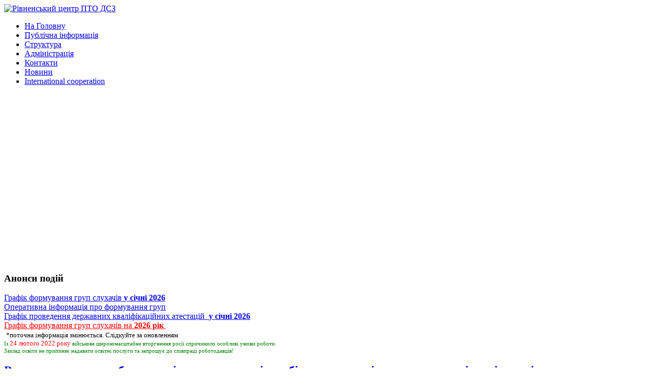

--- FILE ---
content_type: text/html; charset=utf-8
request_url: https://www.cpto.rv.ua/index.php?start=2345
body_size: 13802
content:
<!DOCTYPE html PUBLIC "-//W3C//DTD XHTML 1.0 Transitional//EN" "http://www.w3.org/TR/xhtml1/DTD/xhtml1-transitional.dtd"> <html xmlns="http://www.w3.org/1999/xhtml" xml:lang="uk-ua" lang="uk-ua"> <head>  <base href="https://www.cpto.rv.ua/index.php" />  <meta http-equiv="content-type" content="text/html; charset=utf-8" />  <meta name="generator" content="Joomla! - Open Source Content Management" />  <title>На Головну</title>  <link href="/index.php?format=feed&amp;type=rss" rel="alternate" type="application/rss+xml" title="RSS 2.0" />  <link href="/index.php?format=feed&amp;type=atom" rel="alternate" type="application/atom+xml" title="Atom 1.0" />  <link href="/templates/zt_maju25/favicon.ico" rel="shortcut icon" type="image/vnd.microsoft.icon" />  <link href="https://www.cpto.rv.ua/index.php/component/search/?format=opensearch" rel="search" title="Пошук Рівненський центр ПТО ДСЗ" type="application/opensearchdescription+xml" />  <link rel="stylesheet" href="/plugins/editors/jckeditor/typography/typography2.php" type="text/css" />  <link rel="stylesheet" href="https://www.cpto.rv.ua/plugins/system/osolcaptcha/osolCaptcha/captchaStyle.css" type="text/css" />  <link rel="stylesheet" href="https://www.cpto.rv.ua/templates/zt_maju25/zt_menus/zt_megamenu/zt.megamenu.css" type="text/css" />  <link rel="stylesheet" href="https://www.cpto.rv.ua/templates/system/css/system.css" type="text/css" />  <link rel="stylesheet" href="https://www.cpto.rv.ua/templates/system/css/general.css" type="text/css" />  <link rel="stylesheet" href="https://www.cpto.rv.ua/templates/zt_maju25/css/default.css" type="text/css" />  <link rel="stylesheet" href="https://www.cpto.rv.ua/templates/zt_maju25/css/template.css" type="text/css" />  <link rel="stylesheet" href="https://www.cpto.rv.ua/templates/zt_maju25/css/css3.css" type="text/css" />  <link rel="stylesheet" href="https://www.cpto.rv.ua/templates/zt_maju25/css/typo.css" type="text/css" />  <link rel="stylesheet" href="/media/system/css/modal.css" type="text/css" />  <link rel="stylesheet" href="/media/mod_vvisit_counter/digit_counter/default.css" type="text/css" />  <link rel="stylesheet" href="/media/mod_vvisit_counter/stats/default.css" type="text/css" />  <script src="/media/system/js/mootools-core.js" type="text/javascript"></script>  <script src="/media/system/js/core.js" type="text/javascript"></script>  <script src="/media/system/js/mootools-more.js" type="text/javascript"></script>  <script src="https://www.cpto.rv.ua/templates/zt_maju25/zt_menus/zt_megamenu/zt.megamenu.js" type="text/javascript"></script>  <script src="https://www.cpto.rv.ua/templates/zt_maju25/js/zt.script.js" type="text/javascript"></script>  <script src="/media/system/js/modal.js" type="text/javascript"></script>  <script type="text/javascript">   function reloadCapthcha(instanceNo) { var captchaSrc = "https://www.cpto.rv.ua/index.php?showCaptcha=True&instanceNo="+instanceNo+"&time="+ new Date().getTime(); //alert(captachaSrc); //alert(document.getElementById('captchaCode'+instanceNo)); document.getElementById('captchaCode'+instanceNo).src = captchaSrc ; //alert(document.getElementById('captchaCode'+instanceNo).src); }  window.addEvent('load', function() {   new JCaption('img.caption');  });  window.addEvent('domready', function() {   SqueezeBox.initialize({});  SqueezeBox.assign($$('a.modal'), {   parse: 'rel'  });  }); function keepAlive() { var myAjax = new Request({method: "get", url: "index.php"}).send();} window.addEvent("domready", function(){ keepAlive.periodical(840000); });  </script>  <!-- start - swMenuFree 8.1_J2.5-J3.0 javascript and CSS links -->  <script type="text/javascript" src="https://www.cpto.rv.ua/modules/mod_swmenufree/jquery-1.6.min.js"></script>  <script type="text/javascript" src="https://www.cpto.rv.ua/modules/mod_swmenufree/curvycorners.src.js"></script>  <script type="text/javascript" src="https://www.cpto.rv.ua/modules/mod_swmenufree/jquery.corner.js"></script>  <style type='text/css'> <!-- #sfmenu { border-color: #F4F4F4 ; padding-right: 2px ; padding-bottom: 7px ; padding-left: 2px ; background-image:none ; background-color: #FCFCFC ; border-radius: 7px 7px 7px 7px ; -moz-border-radius: 7px 7px 7px 7px ; -webkit-border-top-left-radius: 7px; -webkit-border-top-right-radius: 7px; -webkit-border-bottom-right-radius: 7px; -webkit-border-bottom-left-radius: 7px; } .sw-sf, .sw-sf * { margin: 0 ; padding: 0 ; list-style: none ; } .sw-sf { line-height: 1.0 ; } .sw-sf hr {display: block; clear: left; margin: -0.66em 0; visibility: hidden;} .sw-sf ul{ position: absolute; top: -999em; width: 10em; display: block; } .sw-sf ul li { width: 100% ; } .sw-sf li:hover { z-index:300 ; } .sw-sf li:hover { visibility: inherit ; } .sw-sf li { float: left; position: relative; } .sw-sf li li{ top: 0 ;  left: 0; position: relative; } .sw-sf a { display: block; position: relative; } .sw-sf li:hover ul , .sw-sf li.sfHover ul { left: 0; top: 2.5em; z-index: 400; width:100%; } ul.sw-sf li:hover li ul , ul.sw-sf li.sfHover li ul { top: -999em; } ul.sw-sf li li:hover ul , ul.sw-sf li li.sfHover ul { left: 10em; top: 0; } ul.sw-sf li li:hover li ul , ul.sw-sf li li.sfHover li ul { top: -999em; } ul.sw-sf li li li:hover ul , ul.sw-sf li li li.sfHover ul { left: 10em; top: 0; } #sfmenu { position: relative;  border-color: #F4F4F4 ; top: 0px ; left: 2px; } .sf-section { border-color: #F4F4F4 ; } .sw-sf.sf-vertical, .sw-sf.sf-vertical li { display:block ; margin: 0 ;  width:205px; } .sw-sf.sf-vertical li:hover ul, .sw-sf.sf-vertical li.sfHover ul { left:-220px; top:0px ; } .sw-sf li.sfHover li.sfHover li { top:-23px ; left:-225px ; } .sw-sf a.item1 { padding-top: 5px ; padding-right: 5px ; padding-bottom: 3px ; padding-left: 10px ; font-size: 15px ;  font-family: Times New Roman, Times, serif ;  text-align: left ;  font-weight: normal ;  color: #000000 ;  margin-top: 1px ; margin-bottom: 1px ; font-style: normal ; text-decoration: none ; text-transform: none ; border-style: outset ; border-color: #F4F4F4 ; display: block;  white-space: nowrap;  position: relative; background-image:none ; background-color: #F5F5F5 ;  width:205px;  height:20px; } .sw-sf a.item1.last { border-bottom-style: outset ; border-bottom-color: #F4F4F4 ; } .sw-sf li.sfHover a.item1, .sw-sf a:focus, .sw-sf a:hover , .sw-sf a:active { background-image:none ; color: #000000 ;  background-color: #E5E5E5 ; } .sw-sf .current a.item1{ background-image:none ; background-color: #E5E5E5 ;  color: #000000 ; } .sw-sf a.item2 { padding-top: 8px ; padding-right: 8px ; padding-bottom: 9px ; padding-left: 7px ; font-size: 15px ;  font-family: Times New Roman, Times, serif ;  text-align: left ;  font-weight: normal ;  font-style: normal ; text-decoration: none ; text-transform: none ; display: block;  white-space: nowrap ; background-image:none ; background-color: #F5F5F5 ;  color: #000000 ;  position: relative;  border-top-style: outset ; border-top-color: #F4F4F4 ; border-left-style: outset ; border-left-color: #F4F4F4 ; border-right-style: outset ; border-right-color: #F4F4F4 ; width:200px;  height:18px;  opacity:1;  filter:alpha(opacity=100) } .sw-sf a.item2.last { border-bottom-style: outset ; border-bottom-color: #F4F4F4 ; } .sw-sf li.sfHover li.sfHover a.item2, .sw-sf li.sfHover li.sfHover li.sfHover a.item2, .sw-sf li.sfHover li.sfHover li.sfHover li.sfHover a.item2, .sw-sf li.sfHover li.sfHover li.sfHover li.sfHover li.sfHover a.item2, .sw-sf li.sfHover li.sfHover li.sfHover li.sfHover li.sfHover li.sfHover a.item2, .sw-sf li.sfHover li.sfHover li.sfHover li.sfHover li.sfHover li.sfHover li.sfHover a.item2, .sw-sf li.sfHover a.item2:hover, .sw-sf li.sfHover li.sfHover a.item2:hover, .sw-sf li.sfHover li.sfHover li.sfHover a.item2:hover, .sw-sf li.sfHover li.sfHover li.sfHover li.sfHover a.item2:hover, .sw-sf li.sfHover li.sfHover li.sfHover li.sfHover li.sfHover a.item2:hover, .sw-sf li.sfHover li.sfHover li.sfHover li.sfHover li.sfHover li.sfHover a.item2:hover, .sw-sf li.sfHover li.sfHover li.sfHover li.sfHover li.sfHover li.sfHover li.sfHover a.item2:hover, .sw-sf a.item2:hover { background-image:none ; background-color: #E5E5E5 ;  color: #000000 ; } .sw-sf li.sfHover li.sfHover li a.item2, .sw-sf li.sfHover li.sfHover li.sfHover li a.item2, .sw-sf li.sfHover li.sfHover li.sfHover li.sfHover li a.item2, .sw-sf li.sfHover li.sfHover li.sfHover li.sfHover li.sfHover li a.item2, .sw-sf li.sfHover li.sfHover li.sfHover li.sfHover li.sfHover li.sfHover li a.item2, .sw-sf li.sfHover li.sfHover li.sfHover li.sfHover li.sfHover li.sfHover li.sfHover li a.item2{ background-image:none ; background-color: #F5F5F5 ;  color: #000000 ; } --> </style>  <script type="text/javascript" src="https://www.cpto.rv.ua/modules/mod_swmenufree/hoverIntent.js"></script> <script type="text/javascript" src="https://www.cpto.rv.ua/modules/mod_swmenufree/superfish.js"></script> <script type="text/javascript" src="https://www.cpto.rv.ua/modules/mod_swmenufree/supersubs.js"></script>  <!-- end - swMenuFree javascript and CSS links --> <link rel="stylesheet" href="https://www.cpto.rv.ua/templates/zt_maju25/css/modules.css" type="text/css" />  <script type="text/javascript">  var baseurl = "https://www.cpto.rv.ua/";  var ztpathcolor = 'https://www.cpto.rv.ua/templates/zt_maju25/css/colors/';  var tmplurl = 'https://www.cpto.rv.ua/templates/zt_maju25/';  var CurrentFontSize = parseInt('3'); </script> <link href="https://www.cpto.rv.ua/templates/zt_maju25//css/colors/green.css" rel="stylesheet" type="text/css" />  <!--[if lte IE 7]> <link rel="stylesheet" href="https://www.cpto.rv.ua/templates/zt_maju25/css/ie7.css" type="text/css" /> <![endif]--> <script type="text/javascript"></script>
</head> <!-- begin sape -->  <!-- end sape --> <body id="bd" class="fs3  ltr"> <div id="zt-wrapper"> <div id="zt-wrapper-inner">  <!-- BEGIN HEADER --> <div id="zt-headerwrap">   <div id="zt-header"> <div id="zt-header-tr" > <div id="zt-header-tl" >   <a id="zt-logo" class="png" href="https://www.cpto.rv.ua/" title="Рівненський центр ПТО ДСЗ"><img src="https://www.cpto.rv.ua/templates/zt_maju25/images/blank.gif" alt="Рівненський центр ПТО ДСЗ" /></a>  <div id="zt-header-right">  <div id="zt-header-right-pad"> <!--   <div id="zt-tools">   <img style="cursor: pointer; margin-right:3px;" id="ztcolor1" src="https://www.cpto.rv.ua/templates/zt_maju25//images/green.png" alt="GREEN" title="GREEN" /> <img style="cursor: pointer; margin-right:3px;" id="ztcolor2" src="https://www.cpto.rv.ua/templates/zt_maju25//images/gray.png" alt="GRAY" title="GRAY" /> <img style="cursor: pointer; margin-right:3px;" id="ztcolor3" src="https://www.cpto.rv.ua/templates/zt_maju25//images/red.png" alt="Red" title="Red" /> </div>  -->   <div id="zt-topnav">  <!-- <ul class="menu"> <li id="item-586"><a href="/index.php/prezentatsiji" >Презентації</a></li></ul> -->   </div>     </div>  </div>   <!-- Begin Menu -->  <div id="zt-mainmenu" class="png">    <div id="zt-mainmenu-br" class="zt-mainmenu-right "> <div id="zt-mainmenu-bl" class="zt-mainmenu-left">  <div class="menusys_mega"><ul id="menusys_mega" class="level0"><li class="first-item active"><a href="/" class='item active' id="menusys435" ><span class="no-image"><span class="menu-title">На Головну</span></span></a></li><li class=" item"><a href="/index.php/pasport2" class=' item' id="menusys554" ><span class="no-image"><span class="menu-title">Публічна інформація</span></span></a></li><li class=" item"><a href="/index.php/struktura-tsentru2" class=' item' id="menusys555" ><span class="no-image"><span class="menu-title">Структура</span></span></a></li><li class=" item"><a href="/index.php/administratsiya" class=' item' id="menusys556" ><span class="no-image"><span class="menu-title">Адміністрація</span></span></a></li><li class=" item"><a href="/index.php/kontakti" class=' item' id="menusys561" ><span class="no-image"><span class="menu-title">Контакти</span></span></a></li><li class=" item"><a href="/index.php/novini" class=' item' id="menusys707" title="Новини"><span class="no-image"><span class="menu-title">Новини</span></span></a></li><li class="last-item item"><a href="/index.php/2025-05-16-05-46-32" class=' item' id="menusys971" title="International cooperation"><span class="no-image"><span class="menu-title">International cooperation</span></span></a></li></ul><script type="text/javascript"> window.addEvent("domready", function(){var _smart = Array();var megas = $(document.body).getElements('div[class="menusub_mega"]');megas.each(function(mega, i){var id = mega.getProperty("id").split("_");if(id[2] != null){var smart = "_" + id[1] + "_" + id[2];_smart.include(smart); }});_smart.each(function(item, index){ZTMenu(350, 0, 0, item, "megamenu_close", true, 350, Fx.Transitions.linear);});}); </script></div>     </div> <div class="clr"></div> </div>  </div>  <!-- End Menu -->   <div class="clr"></div>   </div>   <div class="clr"></div> </div>  </div>   </div> <!-- END HEADER -->  <!-- BEGIN CONTAINER -->  <div id="zt-containerwrap">   <div id="zt-container-right">  <div id="zt-body-cr" class="png"> <div id="zt-body-cl" class="png">   <div id="zt-body-tr" class="png">  <div id="zt-body-tl" class="png"> </div>  </div>  <div id="zt-body-cc" class="png">  <div id="zt-body-pad">   <div id="zt-colleft">  <div id="zt-colleft-pad">    <!-- Begin Spotlight 1 -->    <div id="zt-slidewrap">   <div id="zt-slide">   <div id="zt-user1" class="zt-box-full" style="width: 100;">  <div class="moduleuuu1 zt-mod-br">  <div class="zt-mod-bl">   <div class="zt-mod-tr">   <div class="zt-mod-tl clearfix"> <div class="mod-content"> <script type="text/javascript">  $.noConflict(); </script> <link href="/modules/mod_playlistimageslider/tmpl/lib/allinone_bannerWithPlaylist.css" rel="stylesheet" type="text/css"> <script src="/modules/mod_playlistimageslider/tmpl/lib/ga.js" async="" type="text/javascript"></script> <script src="/modules/mod_playlistimageslider/tmpl/lib/jquery-1.js" type="text/javascript"></script> <script src="/modules/mod_playlistimageslider/tmpl/lib/jquery-ui-1.js" type="text/javascript"></script> <script src="/modules/mod_playlistimageslider/tmpl/lib/jquery.js" type="text/javascript"></script> <script src="/modules/mod_playlistimageslider/tmpl/lib/jquery_002.js" type="text/javascript"></script> <script src="/modules/mod_playlistimageslider/tmpl/lib/allinone_bannerWithPlaylist.js" type="text/javascript"></script> <script src="/modules/mod_playlistimageslider/tmpl/lib/dom-drag.js"></script> <script src="/modules/mod_playlistimageslider/tmpl/lib/publicDocumentEvents.js"></script> <link rel="stylesheet" href="/modules/mod_playlistimageslider/tmpl/lib/style.css"> <link href="/modules/mod_playlistimageslider/tmpl/lib/css_003.css" rel="stylesheet" type="text/css"> <link href="/modules/mod_playlistimageslider/tmpl/lib/css_002.css" rel="stylesheet" type="text/css"> <link href="/modules/mod_playlistimageslider/tmpl/lib/css.css" rel="stylesheet" type="text/css"> <script> $(function() { $('#allinone_bannerWithPlaylist_pureGallery').allinone_bannerWithPlaylist({  skin: 'pureGallery',  width: 980,  height: 330,  thumbsFolder: 'images/demo/banner2014',  thumbsImqageWidth:280,  thumbsImqageHeight:100,  borderWidth: 0,  playlistWidth: 280,  defaultEffect:'leftRightFadingReverseStripes', });  }); </script> <div style="width:638px; height:330px;" id="banner-div-playlist"> <div id="zzz" style="width:640px; margin: 0 auto; padding: 0px 0px 0 0;">  <div style="width:980px; height:330px; margin:3px auto 0 auto;">  <div id="allinone_bannerWithPlaylist_pureGallery" style="display: block;" style="width:500px;">   <img style="display: none;" src="/images/demo/banner2014/banner5.jpg" width="700;" height=280px;" alt="" data-text-id="#allinone_bannerWithPlaylist_photoText4">  <img style="display: none;" src="/images/demo/banner2014/banner3.jpg" width="700;" height=280px;" alt="" data-text-id="#allinone_bannerWithPlaylist_photoText4">  <img style="display: none;" src="/images/demo/banner2014/KOVALI.jpg" width="700;" height=280px;" alt="" data-text-id="#allinone_bannerWithPlaylist_photoText4">  <img style="display: none;" src="/images/demo/banner2014/banner4.jpg" width="700;" height=280px;" alt="" data-text-id="#allinone_bannerWithPlaylist_photoText4">  <img style="display: none;" src="/images/demo/banner2014/banner2.jpg" width="700;" height=280px;" alt="" data-text-id="#allinone_bannerWithPlaylist_photoText4">  <img style="display: none;" src="/images/demo/banner2014/banner6.jpg" width="700;" height=280px;" alt="" data-text-id="#allinone_bannerWithPlaylist_photoText4">  <img style="display: none;" src="/images/demo/banner2014/banner.jpg" width="700;" height=280px;" alt="" data-text-id="#allinone_bannerWithPlaylist_photoText4">  <img style="display: none;" src="/images/demo/banner2014/SILGOSP.jpg" width="700;" height=280px;" alt="" data-text-id="#allinone_bannerWithPlaylist_photoText4">  <img style="display: none;" src="/images/demo/banner2014/gotel.jpg" width="700;" height=280px;" alt="" data-text-id="#allinone_bannerWithPlaylist_photoText4">  <img style="display: none;" src="/images/demo/banner2014/banner1.jpg" width="700;" height=280px;" alt="" data-text-id="#allinone_bannerWithPlaylist_photoText4">  </div>  </div> </div> </div> </div>   </div>   </div>  </div>  </div>  </div>     </div>    </div>    <!-- End Spotlight 1 -->    <div id="zt-contentwrap">   <div id="zt-content-left" >   <div id="zt-content-add">  <div class="module-color zt-mod-br">  <div class="zt-mod-bl">   <div class="zt-mod-tr">   <div class="zt-mod-tl clearfix"> <h3><span>Анонси подій</span></h3> <div class="mod-content">  <div class="custom-color" > <div><a href="/images/grafik/Графік%20формування%20груп%20на%20січень%202026%20року%20вар%204.pdf"><span style="font-size: 12pt; font-family: 'times new roman', times;">Графік формування груп слухачів&nbsp;<strong></strong></span><span style="font-size: 12pt; font-family: 'times new roman', times;"><strong></strong></span><strong><span style="font-size: 12pt; font-family: 'times new roman', times;">у січні 2026</span></strong></a></div> <div><a href="https://docs.google.com/spreadsheets/d/1UsH82NksedZeX48h0lygO1_EDr4P11E8/edit?usp=sharing&amp;ouid=107662496765889764070&amp;rtpof=true&amp;sd=true"><span style="font-family: times new roman, times; font-size: 12pt;">Оперативна інформація про формування груп</span></a></div> <div><a href="/images/grafik/Графік%20проведення%20ДКА%20у%20РЦПТО%20у%20січні%202026.pdf"><span style="font-family: 'times new roman', times; font-size: 12pt;">Графік проведення державних кваліфікаційних атестацій</span>&nbsp;<strong><span style="font-size: 12pt; font-family: 'times new roman', times;"></span></strong>&nbsp;<strong><span style="font-size: 12pt; font-family: 'times new roman', times;">у січні 2026</span></strong></a></div> <div><a href="/images/grafik/Графік формування груп на 2026 рік.pdf" style="color: red;"><span style="font-size: 12pt;"><span style="font-family: 'times new roman', times;">Графік формування груп слухачів на <strong>2026 рік</strong></span>&nbsp;</span></a></div> <div><span style="background-color: initial;">&nbsp;<span style="font-size: 10pt; font-family: 'times new roman', times;">*поточна інформація змінюється. Слідкуйте за оновленням</span></span></div> <div><span style="font-size: 11px; color: #008000; font-family: 'times new roman', times; background-color: initial;">Із </span><span style="color: #ff0000; font-size: 10pt; font-family: 'times new roman', times;">24 лютого&nbsp;2022 року </span><span style="font-size: 11px; color: #008000; font-family: 'times new roman', times; background-color: initial;">військове широкомасштабне вторгнення росії спричинило особливі умови роботи. <br />Заклад освіти не припиняє надавати освітні послуги та запрошує до співпраці роботодавців!&nbsp; &nbsp; &nbsp; &nbsp; &nbsp; &nbsp; &nbsp; &nbsp; &nbsp; &nbsp; &nbsp; &nbsp; &nbsp; &nbsp; &nbsp; &nbsp; &nbsp; &nbsp; &nbsp; &nbsp; &nbsp; &nbsp; &nbsp; &nbsp; &nbsp; &nbsp; &nbsp; </span></div></div> </div>   </div>   </div>  </div>  </div>  </div>   <div id="zt-content">    <div id="zt-content-pad">   <div id="system-message-container"> </div>   <div class="blog-featured"> <div class="items-leading">  <div class="leading-0">   <h2>   <a href="/index.php/novini/1317-rezultat-navchannya-bukhgalteriv-kompetentni-shche-bilsh-gramotni-maksimalno-vidpovidalni">  Результат навчання бухгалтерів - компетентні, ще більш грамотні, максимально відповідальні</a>  </h2> <dl class="article-info"> <dt class="article-info-term">Деталі</dt>  <dd class="create">  Створено: Середа, 19 квітня 2017, 15:39 </dd> </dl>  <p><span style="font-size: 12pt; color: #000000;"><i><span style="font-family: 'Times New Roman','serif';"><img src="/images/foto/1S_SARNI/IMG_6573.jpg" alt="IMG 6573" style="margin-left: 15px; margin-bottom: 4px; float: right;" width="272" height="205" />Слухачі Рівненського центру професійно-технічної освіти державної служби зайнятості протягом одного місяця підвищували кваліфікацію за напрямом &laquo;Комп&rsquo;ютеризований бухгалтерський облік в програмі 1С:Підприємство &ndash; Бухгалтерія для України 8,2&raquo;. </span></i></span></p> <p><span style="font-size: 12pt; color: #000000;"><span style="font-family: 'Times New Roman','serif';">Безробітні за направленням Сарненського районного центру зайнятості навчалися у Сарненському навчальному відділенні РЦПТО ДСЗ і успішно засвоїли навчальну програму. </span></span></p>   <p class="readmore">   <a href="/index.php/novini/1317-rezultat-navchannya-bukhgalteriv-kompetentni-shche-bilsh-gramotni-maksimalno-vidpovidalni">   Детальніше...</a>  </p>  <div class="item-separator"></div>  </div>  </div> <div class="items-row cols-1 row-0">   <div class="item column-1">   <h2>   <a href="/index.php/novini/1315-shchiro-sumuemo-z-privodu-nepopravnoji-vtrati-smerti-nashoji-kolegi-valentini-dmitrivni-ivanyuk">  Щиро сумуємо з приводу непоправної втрати – смерті нашої колеги Валентини Дмитрівни Іванюк.</a>  </h2> <dl class="article-info"> <dt class="article-info-term">Деталі</dt>  <dd class="create">  Створено: Середа, 19 квітня 2017, 11:55 </dd> </dl>  <p style="text-align: justify;"><span style="font-size: 12pt; line-height: 115%; font-family: 'Times New Roman','serif'; color: #000000;"><img src="/images/foto/Іванюк.JPG" alt="Іванюк" style="margin-left: 15px; margin-bottom: 4px; float: right;" width="124" height="185" />Впродовж трудової діяльності <strong>Валентина Дмитрівна</strong> підтвердила високе звання і покликання &ndash; працювати з людьми і заради людей. Пам&rsquo;ятаємо і любимо її за уважне ставлення до колег, за щире бажання почути і допомогти кожному, хто цього потребував. Із 1991 року <strong>Валентина Дмитрівна</strong> розпочала свою діяльність в Рівненському обласному центрі зайнятості на посаді провідного методиста. З 1996 по 2001 роки вона працювала на посаді директора Рівненського навчального центру державної служби зайнятості, а з 2004 по 2008 роки очолювала Олександрійське навчальне відділення РЦПТО ДСЗ.</span></p>   <p class="readmore">   <a href="/index.php/novini/1315-shchiro-sumuemo-z-privodu-nepopravnoji-vtrati-smerti-nashoji-kolegi-valentini-dmitrivni-ivanyuk">   Детальніше...</a>  </p>  <div class="item-separator"></div>  </div>  <span class="row-separator"></span>   </div>   <div class="items-row cols-1 row-1">   <div class="item column-1">   <h2>   <a href="/index.php/novini/1313-dorogi-druzi-shanovni-kolegi">  Дорогі друзі, шановні колеги!</a>  </h2> <dl class="article-info"> <dt class="article-info-term">Деталі</dt>  <dd class="create">  Створено: П'ятниця, 14 квітня 2017, 11:29 </dd> </dl>  <p style="text-align: center;"><span style="color: #ff6600;"><span style="font-size: 12pt; line-height: 115%; font-family: 'Times New Roman','serif';"><img src="/images/foto/Паска.jpg" alt="Паска" style="margin-left: 15px; margin-bottom: 4px; float: right;" width="267" height="201" /><span style="color: #993300;">Щ</span></span><span style="color: #993300;"><span style="font-size: 12pt; line-height: 115%; font-family: 'Times New Roman','serif';">ир</span><span style="font-size: 12pt; line-height: 115%; font-family: 'Times New Roman','serif';">о</span><span style="font-size: 12pt; line-height: 115%; font-family: 'Times New Roman','serif';"> віта</span><span style="font-size: 12pt; line-height: 115%; font-family: 'Times New Roman','serif';">ю вас і</span><span style="font-size: 12pt; line-height: 115%; font-family: 'Times New Roman','serif';">з <span style="color: #ff6600;"><span><span style="font-size: 12pt; line-height: 115%; font-family: 'Times New Roman','serif';">наступаючим</span></span></span> </span><span style="font-size: 12pt; line-height: 115%; font-family: 'Times New Roman','serif';">світлим радісним весняним святом -&nbsp;</span><span style="font-size: 12pt; line-height: 115%; font-family: 'Times New Roman','serif'; color: #ff6600;"> Великоднем</span><span style="font-size: 12pt; line-height: 115%; font-family: 'Times New Roman','serif';">!</span></span></span></p> <p style="text-align: center;"><span style="color: #ff6600;"><span style="font-size: 12pt; line-height: 115%; font-family: 'Times New Roman','serif';">З</span><span style="font-size: 12pt; line-height: 115%; font-family: 'Times New Roman','serif';">лагоди, </span><span style="font-size: 12pt; line-height: 115%; font-family: 'Times New Roman','serif';">затишку і </span><span style="font-size: 12pt; line-height: 115%; font-family: 'Times New Roman','serif';">добробуту в кожн</span><span style="font-size: 12pt; line-height: 115%; font-family: 'Times New Roman','serif';">ій оселі</span><span style="font-size: 12pt; line-height: 115%; font-family: 'Times New Roman','serif';">, любові</span><span style="font-size: 12pt; line-height: 115%; font-family: 'Times New Roman','serif';">, світла</span><span style="font-size: 12pt; line-height: 115%; font-family: 'Times New Roman','serif';"> і спокою в душі, успіхів</span><span style="font-size: 12pt; line-height: 115%; font-family: 'Times New Roman','serif';">, перемог та наснаги</span><span style="font-size: 12pt; line-height: 115%; font-family: 'Times New Roman','serif';"> у житті. </span></span></p> <p style="text-align: center;"><span style="color: #ff6600;"><span style="font-size: 12pt; line-height: 115%; font-family: 'Times New Roman','serif';">Хай увесь рік Боже благословення буде з </span><span style="font-size: 12pt; line-height: 115%; font-family: 'Times New Roman','serif';">н</span><span style="font-size: 12pt; line-height: 115%; font-family: 'Times New Roman','serif';">ами, хай мудра Божа десниця огорне </span><span style="font-size: 12pt; line-height: 115%; font-family: 'Times New Roman','serif';">усіх</span><span style="font-size: 12pt; line-height: 115%; font-family: 'Times New Roman','serif';"> своїм покровительством</span><span style="font-size: 12pt; line-height: 115%; font-family: 'Times New Roman','serif';">, принесе мир, радість, добро!</span></span></p> <p style="text-align: center;"><span style="font-size: 12pt; line-height: 115%; font-family: 'Times New Roman','serif'; color: #ff6600;">Христос Воскрес!</span></p> <p><span style="color: #008000;"><span style="font-size: 12pt; line-height: 115%; font-family: 'Times New Roman','serif';"></span><i><span style="font-size: 12pt; line-height: 115%; font-family: 'Times New Roman','serif';">Щиро</span></i></span></p> <p><span style="color: #008000;"><i><span style="font-size: 12pt; line-height: 115%; font-family: 'Times New Roman','serif';">директор Рівненського центру професійно-технічної освіти </span></i></span></p> <p><span style="color: #008000;"><i><span style="font-size: 12pt; line-height: 115%; font-family: 'Times New Roman','serif';">державної служби зайнятості &nbsp; &nbsp; &nbsp; &nbsp; &nbsp; &nbsp; &nbsp; &nbsp; &nbsp; &nbsp; &nbsp; &nbsp; &nbsp; &nbsp;&nbsp; <strong>Володимир Псюк</strong></span></i></span></p> <p><span style="font-size: 12pt; line-height: 115%; font-family: 'Times New Roman','serif';"></span></p>  <div class="item-separator"></div>  </div>  <span class="row-separator"></span>   </div>   <div class="items-row cols-1 row-2">   <div class="item column-1">   <h2>   <a href="/index.php/novini/1314-krishtalevij-yangol-obrav-dlya-finalu-konkursu-edinu-predstavnitsyu-z-rivnenshchini">  «Кришталевий Янгол» обрав для фіналу конкурсу єдину представницю з Рівненщини</a>  </h2> <dl class="article-info"> <dt class="article-info-term">Деталі</dt>  <dd class="create">  Створено: П'ятниця, 14 квітня 2017, 10:16 </dd> </dl>  <p><span style="color: #000000;"><i><span style="font-size: 12pt; line-height: 115%; font-family: 'Times New Roman','serif';"><img src="/images/foto/Yangol_Mliniv/17888752_1856846361305192_1762887493_n.jpg" alt="17888752 1856846361305192 1762887493 n" style="margin-left: 15px; margin-bottom: 4px; float: right;" width="146" height="183" />21-22 квітня у Києві відбудеться Х</span></i><i><span style="font-size: 12pt; line-height: 115%; font-family: 'Times New Roman','serif';">V</span></i><i><span style="font-size: 12pt; line-height: 115%; font-family: 'Times New Roman','serif';"> Міжнародний Фестиваль перукарського мистецтва моди та дизайну &laquo;Кришталевий Янгол&raquo; - яскраве шоу-дійство, улюблений конкурс перукарів, що надихає представників різних країн світу на креатив, прояв фантазії, індивідуальності та професійності.</span></i></span></p> <p><span style="font-size: 12pt; line-height: 115%; font-family: 'Times New Roman','serif'; color: #000000;"> У рамках цього унікального інтерактивного проекту найвищої напруги серед вітчизняних майстрів-початківців набуває фінал VІ Всеукраїнського Чемпіонату з колористики &laquo;ESTEL COLOR&raquo;, </span></p>   <p class="readmore">   <a href="/index.php/novini/1314-krishtalevij-yangol-obrav-dlya-finalu-konkursu-edinu-predstavnitsyu-z-rivnenshchini">   Детальніше...</a>  </p>  <div class="item-separator"></div>  </div>  <span class="row-separator"></span>   </div>   <div class="items-row cols-1 row-3">   <div class="item column-1">   <h2>   <a href="/index.php/novini/1312-majbutni-perukari-viveli-na-podium-tsaritsyu-nochi-narechenu-in-rosa-nichnu-feyu-ta-elegantnogo-borodanya">  Майбутні перукарі вивели на подіум «Царицю ночі», «Наречену «In rosa», «Нічну фею» та елегантного бороданя</a>  </h2> <dl class="article-info"> <dt class="article-info-term">Деталі</dt>  <dd class="create">  Створено: Середа, 12 квітня 2017, 17:27 </dd> </dl>  <p><i><span style="font-size: 12pt; line-height: 115%; font-family: 'Times New Roman','serif';"><img src="/images/foto/Perukari/DSC_0252.JPG" alt="DSC 0252" style="margin-left: 15px; margin-bottom: 4px; float: right;" width="160" height="242" /><span style="color: #000000;">Професійність, майстерність не мають меж. Це довели випускники Рівненського центру професійно-технічної освіти державної служби зайнятості &ndash; майбутні перукарі. На державній кваліфікаційній атестації вони продемонстрували своє вміння та нестримну фантазію.</span></span></i></p> <p><span style="font-size: 12pt; line-height: 115%; font-family: 'Times New Roman','serif'; color: #000000;">У РЦПТО ДСЗ за професією &laquo;Перукар (перукар-модельєр) зареєстровані безробітні із Рівненщини, Львівщини та Хмельниччини навчалися впродовж 8 місяців. За цей період відбувся очевидний потужний ріст слухачів: із невпевнених, дещо замкнених у собі вони перетворилися на амбітних, ініціативних, із власним &laquo;почерком&raquo; майстрів.</span></p>   <p class="readmore">   <a href="/index.php/novini/1312-majbutni-perukari-viveli-na-podium-tsaritsyu-nochi-narechenu-in-rosa-nichnu-feyu-ta-elegantnogo-borodanya">   Детальніше...</a>  </p>  <div class="item-separator"></div>  </div>  <span class="row-separator"></span>   </div>   <div class="items-row cols-1 row-4">   <div class="item column-1">   <h2>   <a href="/index.php/novini/1311-pislya-navchannya-na-robotu-do-budinku-modelej-petro-soroka">  Після навчання – на роботу до Будинку моделей «Petro Soroka»</a>  </h2> <dl class="article-info"> <dt class="article-info-term">Деталі</dt>  <dd class="create">  Створено: Середа, 12 квітня 2017, 10:57 </dd> </dl>  <p style="margin-bottom: 0.0001pt; text-align: justify; line-height: normal;"><span style="color: #000000;"><i><span style="font-size: 12pt; font-family: 'Times New Roman','serif';"><img src="/images/foto/Shvachki_Symu/DSC_7342.JPG" alt="DSC 7342" style="margin-left: 15px; margin-bottom: 4px; float: right;" width="260" height="173" />Рівненський центр професійно-технічної освіти державної служби зайнятості славиться високим рівнем підготовки кваліфікованих робітників не лише на Рівненщині. Випускники навчального закладу успішно працюють на підприємствах Волині, Хмельниччини, Миколаївщини, у Білорусі. До РЦПТО ДСЗ звернулися і сумські колеги, аби підготувати швачок для роботи на одному із швейних підприємств регіону.</span></i><span style="font-size: 12pt; font-family: 'Times New Roman','serif';"> </span></span></p>   <p class="readmore">   <a href="/index.php/novini/1311-pislya-navchannya-na-robotu-do-budinku-modelej-petro-soroka">   Детальніше...</a>  </p>  <div class="item-separator"></div>  </div>  <span class="row-separator"></span>   </div> <div class="items-more"> <h3>Більше статей...</h3> <ol> <li>  <a href="/index.php/novini/1310-rivnenskim-osoblivim-dityam-daruvali-velikodnij-nastrij">  Рівненським особливим дітям дарували великодній настрій</a> </li> <li>  <a href="/index.php/novini/1309-spetsifiku-profesijnogo-navchannya-bezrobitnikh-obgovorili-u-sarnakh">  Специфіку професійного навчання безробітних обговорили у Сарнах</a> </li> <li>  <a href="/index.php/novini/1308-chiste-dovkillya-garmonijne-zhittya">  Чисте довкілля – гармонійне життя</a> </li> <li>  <a href="/index.php/novini/1307-pokuptsi-dubrovichchini-otrimuyut-yakisne-obslugovuvannya-zavdyaki-kvalifikovanim-prodavtsyam">  Покупці Дубровиччини отримують якісне обслуговування завдяки кваліфікованим продавцям </a> </li> <li>  <a href="/index.php/novini/1306-vchorashni-bezrobitni-pratsyuvatimut-prodavtsyami-u-magazinakh-rivnenshchini">  Вчорашні безробітні працюватимуть продавцями у магазинах Рівненщини</a> </li> </ol> </div>  <div class="pagination"> <p class="counter">   Сторінка 391 з 523  </p> <ul class="pagination"><li><a href="/index.php?limitstart=0" title="Початок"><span><span>Початок</span></span></a></li><li><a href="/index.php?start=2334" title="Попередня"><span><span>Попередня</span></span></a></li><li><a href="/index.php?start=2310" title="386"><span><span>386</span></span></a></li><li><a href="/index.php?start=2316" title="387"><span><span>387</span></span></a></li><li><a href="/index.php?start=2322" title="388"><span><span>388</span></span></a></li><li><a href="/index.php?start=2328" title="389"><span><span>389</span></span></a></li><li><a href="/index.php?start=2334" title="390"><span><span>390</span></span></a></li><li><span><span>391</span></span></li><li><a href="/index.php?start=2346" title="392"><span><span>392</span></span></a></li><li><a href="/index.php?start=2352" title="393"><span><span>393</span></span></a></li><li><a href="/index.php?start=2358" title="394"><span><span>394</span></span></a></li><li><a href="/index.php?start=2364" title="395"><span><span>395</span></span></a></li><li><a href="/index.php?start=2346" title="Наступна"><span><span>Наступна</span></span></a></li><li><a href="/index.php?start=3132" title="Кінець"><span><span>Кінець</span></span></a></li></ul> </div> </div>    </div>  </div>    </div>     </div>    <!-- Begin Spotlight 2 -->    <div id="zt-modwrap">   <div class="zt-modwrap-pad">   <div id="zt-user5" class="zt-box-full" style="width: 100;">  <div class="module zt-mod-br">  <div class="zt-mod-bl">   <div class="zt-mod-tr">   <div class="zt-mod-tl clearfix"> <div class="mod-content">    </div>   </div>   </div>  </div>  </div>  </div>       </div>    </div>    <!-- End Spotlight 2 -->     </div>   </div>  <div id="zt-colright">   <div class="module zt-mod-br">  <div class="zt-mod-bl">   <div class="zt-mod-tr">   <div class="zt-mod-tl clearfix"> <div class="mod-content"> <div class="png search"> <form action="index.php" method="post">  <input name="searchword" id="mod_search_searchword" maxlength="30" alt="Пошук" class="inputbox" type="text" size="22" value="Пошук..." onblur="if(this.value=='') this.value='Пошук...';" onfocus="if(this.value=='Пошук...') this.value='';" /><input type="submit" value="Пошук" class="button" onclick="this.form.searchword.focus();"/> <input type="hidden" name="task"  value="search" /> <input type="hidden" name="option" value="com_search" /> <input type="hidden" name="Itemid" value="435" /> </form> </div>   </div>   </div>   </div>  </div>  </div>  <div class="module zt-mod-br">  <div class="zt-mod-bl">   <div class="zt-mod-tr">   <div class="zt-mod-tl clearfix"> <div class="mod-content">  <div class="custom" > <p><span style="text-align: center;"><a href="https://rov.dcz.gov.ua/"><img alt="банер ОСЗ збільшg" src="/images/banners/банер_ОСЗ_збільшg.gif" width="230" height="89" /></a></span> <a href="/index.php/component/content/article/94-do-uvagi-tsz/3067-navchannia-uchasnykiv-boiovykh-dii-ta-osib-z-invalidnistiu-vnaslidok-viiny"> <img alt="Навчання учасників бойових дій" src="/images/banners/dcz1.png" width="230" height="89" /> </a> <span style="text-align: center;"><a href="/index.php/component/content/article?id=3370:pidtverdzhennya-profesijnoji-kvalifikatsiji-2&amp;catid=109:kvalifikatsijnij-tsentr"><img alt="банер" src="/images/banners/kvalif4.png" width="230" height="89" /></a></span></p> <p><details style="width: 227px; border: 2px solid #4d4c4c;"> <summary style="width: 227px; height: 64px; background-image: url('/images/banners/socials2.png'); background-size: contain; background-repeat: no-repeat;"> </summary> <a href="https://www.facebook.com/pages/%D0%A0%D1%96%D0%B2%D0%BD%D0%B5%D0%BD%D1%81%D1%8C%D0%BA%D0%B8%D0%B9-%D0%A6%D0%9F%D0%A2%D0%9E-%D0%94%D0%A1%D0%97/1610257505897224?sk=timeline"><img src="/images/banners/Facebook-logo-PSD_копия.png" alt="" width="218" height="87" /></a> <a href="https://www.instagram.com/rcptodcz/"><img src="/images/2022/31.01/instagram_banner.png" alt="" width="213" height="83" /></a> <a href="https://t.me/rcpto"><img src="/images/banners/bannertelegram1.png" alt="" width="213" height="83" /></a> <a href="https://www.youtube.com/channel/UCZhCJxpva8W693k4cB6MhSA"><img src="/images/banners/youtube.png" alt="youtube" width="215" height="84" /></a> </details> </p></div> </div>   </div>   </div>  </div>  </div>  <div class="module zt-mod-br">  <div class="zt-mod-bl">   <div class="zt-mod-tr">   <div class="zt-mod-tl clearfix"> <h3><span>Головне меню</span></h3> <div class="mod-content">  <!--swMenuFree8.1_J2.5-3.0 superfishmenu by http://www.swmenupro.com--> <div id="sfmenu" align="left" > <ul id="swmenu" class="sw-sf sf-vertical" > <li id='sf-633' class='current'> <a href='/' class='item1'><img src='https://www.cpto.rv.ua/images/swmenufree/arrows/black-on.gif' align='left' style='position:relative;left:-3px;top:2px;' alt='' border='0' />Головна</a> <ul class='sf-section' > <li id="sf-710"><a href="/index.php/homepage-3/istoria1" class="item2 first" >Наша історія</a> </li> <li id="sf-711"><a href="/index.php/homepage-3/administrat1" class="item2" >Адміністрація</a> </li> <li id="sf-712"><a href="/index.php/homepage-3/materialno-tekhnichna-baza" class="item2" >Матеріально-технічна база</a> </li> <li id="sf-717"><a href="/index.php/homepage-3/kontakti" class="item2" >Контакти</a> </li> <li id="sf-719"><a href="/index.php/homepage-3/karta1" class="item2 last" >Мапа сайту</a> </li></ul> </li> <li id='sf-677' > <a href='javascript:void(0);' class='item1'><img src='https://www.cpto.rv.ua/images/swmenufree/arrows/black-on.gif' align='left' style='position:relative;left:-3px;top:2px;' alt='' border='0' />Центрам зайнятості</a> <ul class='sf-section' > <li id="sf-928"><a href="/index.php/poslugy-2/derzhavni-standarti" class="item2 first" >Державні освітні стандарти</a> </li> <li id="sf-685"><a href="/index.php/poslugy-2/zayavka-na-navchannya" class="item2" >Заявка на навчання</a> </li> <li id="sf-773"><a href="/index.php/poslugy-2/grafik-formuvannya-grup" class="item2" >Графік формування груп</a> </li> <li id="sf-908"><a href="/index.php/poslugy-2/blanki-dokumentiv" class="item2" >Бланки документів</a> </li> <li id="sf-969"><a href="/images/Novuny/Освітні програми.pdf" class="item2 last" >Курси підвищення кваліфікації</a> </li></ul> </li> <li id='sf-657' > <a href='/index.php/typography-2' class='item1'><img src='https://www.cpto.rv.ua/images/swmenufree/arrows/black-on.gif' align='left' style='position:relative;left:-3px;top:2px;' alt='' border='0' />Слухачам</a> <ul class='sf-section' > <li id="sf-658"><a href="/index.php/typography-2/login-2" class="item2 first" >Схема доїзду</a> </li> <li id="sf-965"><a href="/index.php/typography-2/uvaha-povitriana-tryvoha" class="item2" >Увага! Повітряна тривога</a> </li> <li id="sf-659"><a href="https://www.cpto.rv.ua/images/Novuny/Правила прийому 2026.pdf" class="item2" >Правила прийому до ЦПТО</a> </li> <li id="sf-660"><a href="/index.php/typography-2/poshuk-roboti" class="item2" >Проживання, дозвілля</a> </li> <li id="sf-661"><a href="/index.php/typography-2/osvitni-poslugi" class="item2" >Розклад дзвінків</a> </li> <li id="sf-663"><a href="/index.php/typography-2/dokument-pro-zakinchennya" class="item2" >Документ про освіту</a> </li> <li id="sf-721"><a href="/index.php/typography-2/virobnicha-praktika" class="item2" >Виробнича практика2</a> </li> <li id="sf-664"><a href="/index.php/typography-2/sotsialnij-zakhist-slukhachiv" class="item2" >Соціальний захист слухачів</a> </li> <li id="sf-665"><a href="/index.php/typography-2/pratsevlashtuvannya" class="item2" >Працевлаштування</a> </li> <li id="sf-735"><a href="/index.php/typography-2/psikholog-rekomendue" class="item2" >Кабінет психолога</a> </li> <li id="sf-968"><a href="/index.php/typography-2/istorii-uspihu2" class="item2 last" >Історії успіху </a> </li></ul> </li> <li id='sf-730' > <a href='/index.php/prez1' class='item1'><img src='https://www.cpto.rv.ua/images/swmenufree/arrows/black-on.gif' align='left' style='position:relative;left:-3px;top:2px;' alt='' border='0' />Презентації</a> <ul class='sf-section' > <li id="sf-731"><a href="/index.php/prez1/prezentatsiji-tspto" class="item2 first" >Презентації ЦПТО</a> </li> <li id="sf-732"><a href="/index.php/prez1/prezentatsiji-vipusknikiv" class="item2 last" >Презентації професій</a> </li></ul> </li> <li id='sf-885' > <a href='/index.php/zakonodavstvo' class='item1'>Нормативно-правова база</a> </li> <li id='sf-627' > <a href='javascript:void(0);' class='item1'><img src='https://www.cpto.rv.ua/images/swmenufree/arrows/black-on.gif' align='left' style='position:relative;left:-3px;top:2px;' alt='' border='0' />Освітні послуги</a> <ul class='sf-section' > <li id="sf-946"><a href="/index.php/articles-3/incluzyvne-navchannia" class="item2 first" >Інклюзивне навчання</a> </li> <li id="sf-944"><a href="/index.php/articles-3/neformalne-navchania" class="item2" >Неформальне навчання</a> </li> <li id="sf-628"><a href="/index.php/articles-3/formi-pidgotovki-2" class="item2" >Форми підготовки </a> </li> <li id="sf-900"><a href="/index.php/articles-3/profesiji2" class="item2" >Професії</a> </li> <li id="sf-630"><a href="/images/Novuny/Освітні програми.pdf" class="item2" >Курси підвищення кваліфікації</a> </li> <li id="sf-631"><a href="/index.php/articles-3/grafik-formuvannya-grup-3" class="item2" >Графік формування груп</a> </li> <li id="sf-890"><a href="/index.php/articles-3/platni-osvitni-poslugi" class="item2" >Платні освітні послуги</a> </li> <li id="sf-947"><a href="/index.php/articles-3/derzhavni-standarti" class="item2" >Державні стандарти</a> </li> <li id="sf-752"><a href="/index.php/articles-3/dualne-navchannya" class="item2 last" >Дуальне навчання</a> </li></ul> </li> <li id='sf-669' > <a href="/index.php/site-administrator-2" target="_blank" class="item1" ><img src='https://www.cpto.rv.ua/images/swmenufree/arrows/black-on.gif' align='left' style='position:relative;left:-3px;top:2px;' alt='' border='0' />Роботодавцям</a><ul class='sf-section' > <li id="sf-670"><a href="/index.php/site-administrator-2/platni-poslugi" class="item2 first" >Пропонуємо</a> </li> <li id="sf-671"><a href="/index.php/site-administrator-2/doradchij-komitet" class="item2" >Дорадчий комітет</a> </li> <li id="sf-672"><a href="/index.php/site-administrator-2/konsultativni-radi" class="item2" >Консультативні ради</a> </li> <li id="sf-673"><a href="/index.php/site-administrator-2/grafik-vikhodu-grup-na-virobnichu-praktiku" class="item2" >Графік практики</a> </li> <li id="sf-674"><a href="/index.php/site-administrator-2/grafik-provedennya-ispitiv" class="item2" >Графік проведення іспитів</a> </li> <li id="sf-772"><a href="/index.php/site-administrator-2/grafik-formuvannya-grup" class="item2 last" >Графік формування груп</a> </li></ul> </li> <li id='sf-897' > <a href='/index.php/demobilizovanim-vijskovosluzhbovtsyam' class='item1'>Демобілізованим військовим</a> </li> <li id='sf-898' > <a href='/index.php/vnutrishno-peremishchenim-osobam' class='item1'>Внутрішньо переміщ. особам</a> </li> <li id='sf-949' > <a href='/index.php/2020-03-04-09-08-19' class='item1'>Ваучери</a> </li> <li id='sf-970' > <a href='/index.php/navchannia-zhinok' class='item1'>Навчання жінок</a> </li> <li id='sf-686' > <a href='/index.php/personalu-3' class='item1'><img src='https://www.cpto.rv.ua/images/swmenufree/arrows/black-on.gif' align='left' style='position:relative;left:-3px;top:2px;' alt='' border='0' />Персоналу ЦПТО</a> <ul class='sf-section' > <li id="sf-952"><a href="/index.php/personalu-3/anketa" class="item2 first" >Анкета</a> </li> <li id="sf-964"><a href="/images/Novuny/plany/2025_План-Звіт _РЦПТОДСЗ.pdf" target="_blank" class="item2 last" >План роботи ЦПТО 2025</a></li></ul> </li> <li id='sf-808' > <a href='/index.php/2014-05-20-12-11-42' class='item1'>Бібліотечний ресурс</a> </li> <li id='sf-775' > <a href='/index.php/nashi-partneri' class='item1'>Наші партнери</a> </li> <li id='sf-774' > <a href='/index.php/korisni-posilannya' class='item1'>Корисні посилання</a> </li> <li id='sf-889' > <a href='/index.php/platni-poslugi' class='item1'>Платні послуги</a> </li> <li id='sf-780' > <a href='http://rcpto.pp.ua' class='item1'>Віддалене навчання</a> </li> <li id='sf-892' > <a href='/index.php/2013-04-22-07-24-8' class='item1'>Вхідне тестування</a> </li> <li id='sf-736' > <a href='/index.php/carta' class='item1'>Мапа сайту</a> </li> <li id='sf-899' > <a href='/index.php/vidguki' class='item1'>Зворотній зв'язок</a> </li> <li id='sf-973' > <a href='/index.php/novini-2' class='item1 last'>Публічні закупівлі</a> </li> </ul><hr style="display:block;clear:left;margin:-0.66em 0;visibility:hidden;" /></div> <script type="text/javascript"> <!-- jQuery.noConflict(); jQuery(document).ready(function($){ $('.sw-sf').superfish({ speed:  1,autoArrows: false }); $('.sw-sf').parents().css('z-index','1'); $('.sw-sf').css('z-index','501'); }); //--> </script> <!--End swMenuFree menu module--> </div>   </div>   </div>  </div>  </div>  <div class="module zt-mod-br">  <div class="zt-mod-bl">   <div class="zt-mod-tr">   <div class="zt-mod-tl clearfix"> <h3><span>Реєстрація</span></h3> <div class="mod-content"> <form action="/index.php" method="post" id="form-login" >  <fieldset class="input"> <p id="form-login-inner">  <input id="modlgn_username" type="text" name="username" class="inputbox png" alt="username" size="20" value="Username" onblur="if(this.value == '') this.value=this.defaultValue" onfocus="if(this.value == this.defaultValue) this.value=''" />  <input id="modlgn_passwd" type="password" name="passwd" class="inputbox png" size="20" alt="password" value="......." onblur="if(this.value == '') this.value=this.defaultValue" onfocus="if(this.value == this.defaultValue) this.value=''"/>  <input type="submit" name="Submit" class="button png" value="Увійти" /> </p>  <input type="hidden" name="option" value="com_users" /> <input type="hidden" name="task" value="user.login" /> <input type="hidden" name="return" value="aW5kZXgucGhwP2xpbWl0c3RhcnQ9MjM0NSZvcHRpb249Y29tX2NvbnRlbnQmdmlldz1mZWF0dXJlZCZJdGVtaWQ9NDM1" /> <input type="hidden" name="a8ae46123f12cfa88a037ed31eb12c96" value="1" /> </fieldset> <ul>  <li>  <a href="/index.php/personalu-3?view=reset">  Забули свій пароль?</a>  </li> </ul> </form> </div>   </div>   </div>  </div>  </div>  <div class="module zt-mod-br">  <div class="zt-mod-bl">   <div class="zt-mod-tr">   <div class="zt-mod-tl clearfix"> <h3><span>Лічильник відвідувачів</span></h3> <div class="mod-content"> <!-- Visitors Counter --> <style type="text/css"> .vfleft{float:left;}.vfright{float:right;}.vfclear{clear:both;}.valeft{text-align:left;}.varight{text-align:right;}.vacenter{text-align:center;} #vvisit_counter183{border:2px solid #337609;} #vvisit_counter183{  -moz-border-radius: 8px 8px 8px 8px;  -webkit-border-radius: 8px 8px 8px 8px;  border-radius: 8px 8px 8px 8px; } #vvisit_counter183{  -webkit-box-shadow: 0px 1px 5px 0px #4a4a4a;  -moz-box-shadow: 0px 1px 5px 0px #4a4a4a;  box-shadow: 0px 1px 5px 0px #4a4a4a; } #vvisit_counter183 .vstats_counter{margin-top: 5px;} #vvisit_counter183 .vrow{height:24px;} #vvisit_counter183 .vstats_icon{margin-right:5px;} #vvisit_counter183{padding:5px;}</style> <div id="vvisit_counter183" class="vvisit_counter vacenter"> <div class="vdigit_counter"><span class="vdigit-9" title="Счетчик посещений">9</span><span class="vdigit-4" title="Счетчик посещений">4</span><span class="vdigit-1" title="Счетчик посещений">1</span><span class="vdigit-0" title="Счетчик посещений">0</span><span class="vdigit-5" title="Счетчик посещений">5</span><span class="vdigit-4" title="Счетчик посещений">4</span><span class="vdigit-0" title="Счетчик посещений">0</span></div> <div class="vstats_counter">  <div class="vstats_icon vfleft varight">  <div class="vrow vstats-vtoday" title="2026-01-18"></div><div class="vfclear"></div><div class="vrow vstats-vyesterday" title="2026-01-17"></div><div class="vfclear"></div><div class="vrow vstats-vxweek" title="2026-01-12"></div><div class="vfclear"></div><div class="vrow vstats-vlweek" title="2026-01-05"></div><div class="vfclear"></div><div class="vrow vstats-vxmonth" title="2026-01-01"></div><div class="vfclear"></div><div class="vrow vstats-vlmonth" title="2025-12-01"></div><div class="vfclear"></div><div class="vrow vstats-vall" title=""></div><div class="vfclear"></div> </div>  <div class="vstats_title vfleft valeft">  <div class="vrow" title="">Сьогодні</div><div class="vfclear"></div><div class="vrow" title="">Вчора</div><div class="vfclear"></div><div class="vrow" title="">За тиждень</div><div class="vfclear"></div><div class="vrow" title="">Попередні</div><div class="vfclear"></div><div class="vrow" title="">За місяць</div><div class="vfclear"></div><div class="vrow" title="">Попередній</div><div class="vfclear"></div><div class="vrow" title="">Всі</div><div class="vfclear"></div> </div>  <div class="vstats_number varight">  <div class="vrow" title="">4149</div><div class="vrow" title="">4186</div><div class="vrow" title="">39802</div><div class="vrow" title="">9323540</div><div class="vrow" title="">112365</div><div class="vrow" title="">241937</div><div class="vrow" title="">9410540</div> </div>  <div class="vfclear"></div> </div> <hr style="margin-bottom: 5px;"/> <div style="margin-bottom: 5px;">Ваш IP: 3.142.248.229</div> <div>На сервері час : 2026-01-18 23:07:57</div> </div>   </div>   </div>  </div>  </div>  <div class="module zt-mod-br">  <div class="zt-mod-bl">   <div class="zt-mod-tr">   <div class="zt-mod-tl clearfix"> <h3><span>Статистика сайту</span></h3> <div class="mod-content"> <ul class="static"> <li> <span class="color1">Перегляди статей : </span> <strong class="color2">5420340 </strong><br /> </li> </ul>   </div>   </div>   </div>  </div>  </div>   </div>    </div>  </div>   </div> </div> <div id="zt-body-br" class="png"> <div id="zt-body-bl" class="png">   </div> </div>  </div>  </div> <!-- END CONTAINER --> <!-- BEGIN FOOTER -->   <div id="zt-footerwrap">  <div id="zt-footer">  <div id="zt-footer-br"> <div id="zt-footer-bl">   <div id="zt-footer-tr">  <div id="zt-footer-tl">   <div id="zt-footer-top">  <ul class="menu"> <li id="item-586"><a href="/index.php/prezentatsiji" >Презентації</a></li></ul>   </div>   <div id="zt-footer-bottom">  <div class="zt-copyright">   <p>   <a id="zt-sublogo" class="png" href="http://www.dcz.gov.ua/rov/control/uk/index">   <img src="https://www.cpto.rv.ua/templates/zt_maju25/images/blank.gif" alt="Рівненський центр ПТО ДСЗ" /></a>   Copyright &copy; 2026 <a href="http://www.dcz.gov.ua/rov/control/uk/index" title="Державний центр зайнятості">Державний центр зайнятості</a><br/>   </p>  </div>   </div>    </div>  </div>   </div> </div>  </div> </div> <!-- END FOOTER -->  </div> </div> <div style="display:none;"> <? echo $sape->return_links(3); ?> </div> </body> </html>

--- FILE ---
content_type: text/css
request_url: https://www.cpto.rv.ua/plugins/system/osolcaptcha/osolCaptcha/captchaStyle.css
body_size: 186
content:

.osolCaptchaBlock{
	width:100%;
}
.osolCaptchaBlock label{
	
}
.osolCaptchaBlock table td{
	
	text-align:center;
}
.osolCaptcha-ajax-loading{
	background: url("ajax-loader.gif") no-repeat left top transparent;
	min-height:20px;
	padding-left:22px;
}
